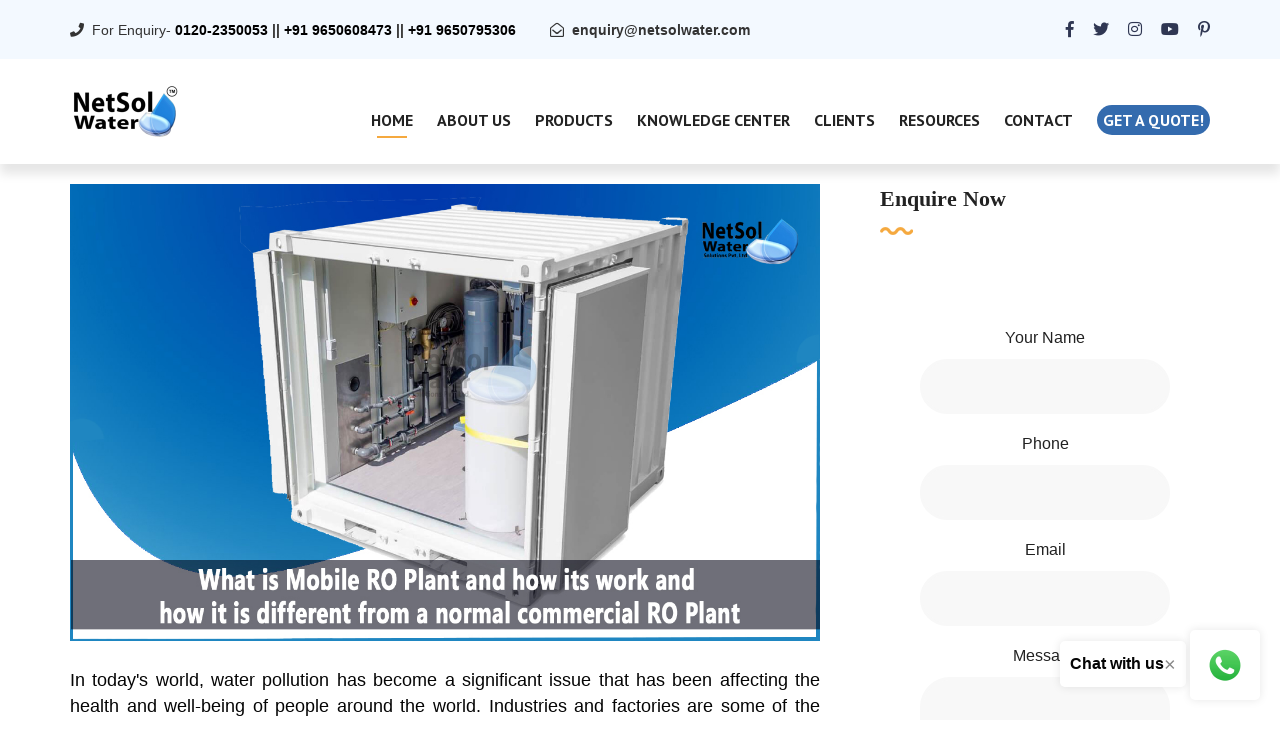

--- FILE ---
content_type: text/html; charset=UTF-8
request_url: https://www.netsolwater.com/what-is-mobile-ro-plant-and-how-its-work-and-how-it-is-different-from-a-normal-commercial-ro-plant.php?blog=4619
body_size: 8462
content:
<!DOCTYPE html>
<html lang="en">
<head><meta http-equiv="Content-Type" content="text/html; charset=utf-8">
<link rel="canonical" href="https://www.netsolwater.com/what-is-mobile-ro-plant-and-how-its-work-and-how-it-is-different-from-a-normal-commercial-ro-plant.php?blog=4619">
    <meta http-equiv="X-UA-Compatible" content="IE=edge">
    <meta name="viewport" content="width=device-width, initial-scale=1.0, maximum-scale=1.0, user-scalable=0">
    <title>What is Mobile Commercial RO Plant - Netsol Water</title>
    <meta name="keywords" content="What is Mobile Commercial RO Plant, How does Mobile Commercial RO Plant work, How is it different from a normal commercial RO Plant">
    <meta name="description" content="Mobile commercial RO plants have revolutionized the way we purify water, making it more accessible and convenient for commercial applications. They are portable">
    <!-- Fav Icon -->
    <link rel="icon" href="images/favicon.png" type="image/x-icon">
    <!-- Google Fonts -->
    <link href="https://fonts.googleapis.com/css?family=PT+Sans:400,400i,700,700i&amp;display=swap" rel="stylesheet">
    <link href="https://fonts.googleapis.com/css?family=Playfair+Display:400,400i,700,700i,900,900i&amp;display=swap" rel="stylesheet">
    <!-- Stylesheets -->
    <link href="css/font-awesome-all.css" rel="stylesheet">
    <link href="css/flaticon.css" rel="stylesheet">
    <link href="css/owl.css" rel="stylesheet">
    <link href="css/bootstrap.css" rel="stylesheet">
    <link href="css/jquery.fancybox.min.css" rel="stylesheet">
    <link href="css/animate.css" rel="stylesheet">
    <link href="css/imagebg.css" rel="stylesheet">
    <link href="css/color.css" rel="stylesheet">
    <link href="css/style.css" rel="stylesheet">
    <link href="css/responsive.css" rel="stylesheet">
    <link href="css/jquery-ui.css" rel="stylesheet">
    <!-- google and other bots -->
<link rel="canonical" href="https://www.netsolwater.com/what-is-mobile-ro-plant-and-how-its-work-and-how-it-is-different-from-a-normal-commercial-ro-plant.php?blog=4619"/>
<meta name="page-topic" content="What is Mobile Commercial RO Plant - Netsol Water</title>"/>
<meta name="copyright" content="Netsol Water Solutions Pvt Ltd" />
<meta name="author" content="Netsol Water Solutions Pvt Ltd" />
<meta name="Robots" content="INDEX, FOLLOW" />
<meta name="rating" content="safe for kids" />
<meta name="googlebot" content=" index, follow " />
<meta name="bingbot" content=" index, follow " />
<meta name="reply-to" content="enquiry@netsolwater.com" />
<meta name="allow-search" content="yes" />
<meta name="revisit-after" content="daily" />
<meta name="distribution" content="global" />
<meta name="expires" content="never" />
<meta http-equiv="content-language" content="en" />
<meta name="title" content="What is Mobile Commercial RO Plant - Netsol Water">
<meta name="doc-type" content="Public"/>
<meta http-equiv="content-language" content="ll-cc"/>
<meta name="distribution" content="web"/>
<meta name="googlebot" content="all" />
<!-- google and other bots -->    
<!-- og property -->
<!--fb card-->
<meta property="fb:app_id" content=""/>
<meta property="og:title" content="What is Mobile Commercial RO Plant - Netsol Water"/>
<meta property="og:type" content="article" />
<meta property="og:url" content="https://www.netsolwater.com/what-is-mobile-ro-plant-and-how-its-work-and-how-it-is-different-from-a-normal-commercial-ro-plant.php?blog=4619"/>
<meta property="og:description" content="Mobile commercial RO plants have revolutionized the way we purify water, making it more accessible and convenient for commercial applications. They are portable" /> 
<meta property="og:image" content="https://www.netsolwater.com/netsol-water/assets/img/product-images/What-is-Mobile-RO-Plant-and-how-its-work-and-how-it-is-different-from-a-normal-commercial-RO-Plant.jpg" alt="What is Mobile Commercial RO Plant, How does Mobile Commercial RO Plant work, How is it different from a normal commercial RO Plant, call- 9650608473" />
<meta property="og:site_name" content="Water Treatment Company in India - Buy STP, ETP, RO Plant | Netsol Water" />
<meta property="article:author" content="https://www.facebook.com/netsolwater"/>
<meta property="article:publisher" content="https://www.facebook.com/netsolwater"/>
<!--Twitter card-->
<meta name="twitter:card" content="summary" />
<meta name="twitter:site" content="@netsol_water" />
<meta name="twitter:creator" content="@netsol_water" />
<!-- og property ends -->
 <!-- structured data -->
<script type="application/ld+json">
{
  "@context": "http://schema.org",
  "@type": "Article",
  "mainEntityOfPage": {
    "@type": "WebPage",
    "@id": "https://google.com/article"
  },
  "headline": "What is Mobile Commercial RO Plant - Netsol Water",
  "image": [
    "https://www.netsolwater.com/netsol-water/assets/img/product-images/What-is-Mobile-RO-Plant-and-how-its-work-and-how-it-is-different-from-a-normal-commercial-RO-Plant.jpg"
   ],
  "datePublished": "2023-07-26,
  "dateModified": "2023-07-26",
  "author": {
    "@type": "Organization",
    "name": "Netsol Water Solutions Private Limited"
  },
   "publisher": {
    "@type": "Organization",
    "name": "Google",
    "logo": {
      "@type": "ImageObject",
      "url": "https://www.netsolwater.com/old_project/img/netsolwater-transparent.png"
    }
  },
  
  "description": "Mobile commercial RO plants have revolutionized the way we purify water, making it more accessible and convenient for commercial applications. They are portable"
}
</script>
<!-- structured data -->
<!-- google image -->
<script type="application/ld+json">
{
  "@context": "http://schema.org",
  "@type": "Organization",
  "url": "https://www.netsolwater.com/",
  "logo": "https://www.netsolwater.com/old_project/img/netsolwater-transparent.png"
}
</script>
<!-- google image -->
<!-- breadcumreport -->
<script type="application/ld+json">
{
  "@context": "http://schema.org",
  "@type": "BreadcrumbList",
  "itemListElement": [{
    "@type": "ListItem",
    "position": 1,
    "item": {
      "@id": "https://www.netsolwater.com/",
      "name": "Manufacturer and Supplier of STP, ETP, Industrial RO",
      "image": "https://www.netsolwater.com/old_project/img/netsolwater-transparent.png"
    }
  },{
    
    "@type": "ListItem",
    "position": 2,
    "item": {
      "@id": "https://www.netsolwater.com/blogs.php",
      "name": "Blog - STP - ETP",
      "image": "https://www.netsolwater.com/old_project/img/netsolwater-transparent.png"
    }
  },{
    
    "@type": "ListItem",
    "position": 3,
    "item": {
      "@id": "what-is-mobile-ro-plant-and-how-its-work-and-how-it-is-different-from-a-normal-commercial-ro-plant.php?blog=4619",
      "name": "What is Mobile Commercial RO Plant - Netsol Water",
      "image": "https://www.netsolwater.com/netsol-water/assets/img/product-images/What-is-Mobile-RO-Plant-and-how-its-work-and-how-it-is-different-from-a-normal-commercial-RO-Plant.jpg"
    }
  }]
}
</script>
<!-- breadcumreport -->
<!-- Global site tag (gtag.js) - Google Analytics -->
<script async src="https://www.googletagmanager.com/gtag/js?id=UA-168674926-1"></script>
<script>
  window.dataLayer = window.dataLayer || [];
  function gtag(){dataLayer.push(arguments);}
  gtag('js', new Date());

  gtag('config', 'UA-168674926-1');
</script>
</head>
<!-- page wrapper -->
<body class="boxed_wrapper">
<meta name="yandex-verification" content="e76d74b53caf067f" />
<!-- preloader -->
<div class="preloader"></div>
<!-- preloader -->

<!-- main header -->
    <header class="main-header style-two"><meta http-equiv="Content-Type" content="text/html; charset=utf-8">
        <!-- header-top -->
        <div class="header-top">
            <div class="auto-container clearfix">
                <div class="top-left pull-left">
                    <ul class="info-box clearfix">
                        <li><i class="fas fa-phone"></i>For Enquiry- 
                       <b><a onclick="return gtag_report_conversion('tel:09650608473');" href="tel:09650608473" style="color: black">0120-2350053</a>
                        ||
                        <a onclick="return gtag_report_conversion('tel:09650608473');" href="tel:09650608473" style="color: black">+91 9650608473</a>
                        ||
                        <a onclick="return gtag_report_conversion('tel:09650608473');" href="tel:09650608473" style="color: black">+91 9650795306</a></b>
                        </li>
                        <li><i class="far fa-envelope-open"></i><b><a href="mailto:enquiry@netsolwater.com">enquiry@netsolwater.com</a></b></li>
                    </ul>
                </div>
                <div class="top-right pull-right">
                    <ul class="social-links clearfix">
                        <li><a href="https://www.linkedin.com/company/netsol-water"><i class="fab fa-linked-in"></i></a></li>
                        <li><a href="https://www.facebook.com/NetSolWater/"><i class="fab fa-facebook-f"></i></a></li>
                        <li><a href="https://twitter.com/NetsolWater"><i class="fab fa-twitter"></i></a></li>
                        <li><a href="https://www.instagram.com/netsolwater/"><i class="fab fa-instagram"></i></a></li>
                        <li><a href="https://www.youtube.com/channel/UCZxEVSUNyRc-dHFYdNGYkog"><i class="fab fa-youtube"></i></a></li>
                        <li><a href="https://in.pinterest.com/netsolwatersolutions/"><i class="fab fa-pinterest-p"></i></a></li>
                    </ul>
                </div>
            </div>
        </div><!-- header-top end -->
        <div class="outer-container">
            <div class="auto-container">
                <div class="header-upper clearfix">
                    <div class="upper-left pull-left clearfix">
                        <figure class="logo-box"><a href="https://www.netsolwater.com"><img src="https://www.netsolwater.com/images/img/netsolwater-small-stp.png" alt="Manufacturer of STP, ETP, Industrial RO, Sewage treatment plant in noida, delhi call-9650608473" style="width: 50%"></a></figure>
                    </div>
                    <div class="upper-right pull-right clearfix">
                        <div class="menu-area pull-left">
                            <!--Mobile Navigation Toggler-->
                            <div class="mobile-nav-toggler">
                                <i class="icon-bar"></i>
                                <i class="icon-bar"></i>
                                <i class="icon-bar"></i>
                            </div>
                            <nav class="main-menu navbar-expand-md navbar-light">
                                <div class="collapse navbar-collapse show clearfix" id="navbarSupportedContent">
                                    <ul class="navigation clearfix">
                                        <li class="current dropdown"><a href="https://netsolwater.com/">Home</a></li>
                                <li class="dropdown"><a href="about.php">About Us</a></li>
                                <li class="dropdown"><a href="products-list.php">Products</a></li>
                                <li class="dropdown"><a href="blogs.php">Knowledge Center</a></li>
                                <li class="dropdown"><a href="clients.php">Clients</a></li>
                                <li class="dropdown"><a href="#">Resources</a>
                                     <ul>
                                     <li><a href="news.php">News</a></li>
                                        <li><a href="faq.php">Faq</a></li>
                                        <li><a href="clients.php">Our Clients</a></li>
                                        <li><a href="gallery.php">Gallery</a></li>
                                        <li><a href="#">Testimonials</a></li>
                                     </ul>
                                </li>
                                <li class="dropdown"><a href="contact.php">Contact</a>
                                </li>
                                    <li><a href="https://www.netsolwater.com/getQuote.php" class="theme-btn style-one" style="padding: 0px 6px; font-size: 16px;">Get a quote!</a>
                                      </li>
                                    </ul>
                                </div>
                            </nav>
                          </div>
                        </div>
                    </div>
                </div>
            </div>
        <!--sticky Header-->
        <div class="sticky-header">
            <div class="auto-container clearfix">
                <figure class="logo-box"><a href="https://www.netsolwater.com"><img src="https://www.netsolwater.com/images/img/netsolwater-small.png" alt="Manufacturer of STP, ETP, Industrial RO, Sewage treatment plant in noida, delhi call-9650608473" style="width: 50%"></a></figure>
                    <nav class="main-menu clearfix">
                        <!--Keep This Empty / Menu will come through Javascript-->
                    </nav>
                </div>
            </div>
    </header>
    <!-- main-header end -->

    <!-- Mobile Menu  -->
    <div class="mobile-menu">
        <div class="menu-backdrop"></div>
        <div class="close-btn"><i class="fas fa-times"></i></div>
        
        <nav class="menu-box">
            <div class="nav-logo"><a href="https://www.netsolwater.com"><img src="https://www.netsolwater.com/old_project/img/netsolwater-small.png" alt="Sewage treatment plant in noida,ETP, Industrial RO delhi call-9650608473" title=""></a></div>
            <div class="menu-outer"><!--Here Menu Will Come Automatically Via Javascript / Same Menu as in Header--></div>
            <div class="contact-info">
                <h4>Contact Info</h4>
                <ul>
                    <li><a href="tel:+919650608473">0120-2350053</a></li>
                    <li><a href="tel:+919650608473">91+ 9650608473</a></li>
                    <li><a href="tel:+919650608473">91+ 9650795306</a></li>
                </ul>
            </div>
            <div class="social-links">
                <ul class="clearfix">
                        <li><a href="https://www.linkedin.com/company/netsol-water/"><i class="fab fa-linked-in"></i></a></li>
                        <li><a href="https://www.facebook.com/NetSolWater/"><i class="fab fa-facebook-f"></i></a></li>
                        <li><a href="https://twitter.com/NetsolWater"><i class="fab fa-twitter"></i></a></li>
                        <li><a href="https://www.instagram.com/netsolwater/"><i class="fab fa-instagram"></i></a></li>
                        <li><a href="https://www.youtube.com/channel/UCZxEVSUNyRc-dHFYdNGYkog"><i class="fab fa-youtube"></i></a></li>
                        <li><a href="https://in.pinterest.com/netsolwatersolutions/"><i class="fab fa-pinterest-p"></i></a></li>
                </ul>
            </div>
        </nav>
    </div><!-- End Mobile Menu --><!-- blog-details -->
<section class="sidebar-page-container blog-details sec-pad">
    <div class="auto-container">
        <div class="row clearfix">
            <div class="col-lg-8 col-md-12 col-sm-12 content-side">
                <div class="blog-details-content">
                    <div class="inner-box">
                        <div class="upper-box">
                            <figure class="image-box"><img src="https://www.netsolwater.com/netsol-water/assets/img/product-images/What-is-Mobile-RO-Plant-and-how-its-work-and-how-it-is-different-from-a-normal-commercial-RO-Plant.jpg" alt="What is Mobile Commercial RO Plant, How does Mobile Commercial RO Plant work, How is it different from a normal commercial RO Plant"></figure>
                        </div><br/>
                        <div class="lower-box">
                            <div class="text">
                                <p style="text-align: justify;">
	<span style="font-size:18px;">In today&#39;s world, water pollution has become a significant issue that has been affecting the health and well-being of people around the world. Industries and factories are some of the significant sources of water pollution. To combat this problem, <strong>commercial Reverse Osmosis (RO) plants</strong> have been developed, which purify water to make it safe for consumption. In recent years, the development of <strong>mobile commercial RO plants </strong>has been a game-changer in water purification technology. &nbsp;&nbsp;&nbsp;&nbsp;&nbsp;<br />
	So here we will explore what <strong>mobile commercial RO plants</strong> are, how they work, and how they differ from normal commercial RO plants.</span></p>
<h1>
	<strong>What is Mobile Commercial RO Plant?&nbsp; &nbsp;&nbsp;</strong><strong>&nbsp;&nbsp;</strong></h1>
<p style="text-align: justify;">
	<span style="font-size:18px;"><strong>Mobile commercial RO plants </strong>are compact, portable water purification systems that are designed to be transported easily from one location to another. They are built on a truck or trailer and can be moved to different sites as needed. These <strong>mobile RO plants</strong> are typically used in emergency situations, disaster relief, or when a permanent installation is not feasible. They are also popular for commercial applications where a fixed water purification system is not needed or is too costly. A mobile commercial RO plant is shown in Figure 1:</span></p>
<p align="center">
	<strong><img alt="" src="https://netsolwater.com/Mobile-RO-Plant.jpg" style="width: 464px; height: 333px;" /></strong></p>
<p align="center">
	<span style="font-size:18px;"><u>Figure 1: A Mobile Commercial RO Plant.</u></span></p>
<h2>
	<strong>How does Mobile Commercial RO Plant work?&nbsp; &nbsp;&nbsp;</strong></h2>
<p style="text-align: justify;">
	<span style="font-size:18px;"><strong>Mobile commercial RO plants</strong> work on the same principle as a normal commercial RO plant, which is to purify water through reverse osmosis. In reverse osmosis, water is forced through a semi-permeable membrane under pressure, which removes impurities such as salts, minerals, and other contaminants. The purified water is collected on one side of the membrane, while the concentrated impurities are discarded.&nbsp; &nbsp; &nbsp; &nbsp; &nbsp;&nbsp;</span></p>
<p style="text-align: justify;">
	<span style="font-size:18px;">The process of <a href="https://www.netsolwater.com/reverse-osmosis-for-communities.php?blog=280"><span style="color:#8b4513;">reverse osmosis</span></a> involves several steps, including pre-treatment, high-pressure pump, membrane assembly, and post-treatment. The pre-treatment step involves removing large particles and debris from the water, while the high-pressure pump forces the water through the membrane assembly. The membrane assembly is made up of multiple membranes that remove impurities from the water. Finally, the post-treatment step involves adding chemicals such as chlorine to ensure that the water is safe for consumption.</span></p>
<h2>
	<strong>How is it different from a normal commercial RO Plant?&nbsp;</strong></h2>
<p style="text-align: justify;">
	<span style="font-size:18px;">Mobile commercial RO plants differ from normal commercial RO plants in several ways. First, they are portable and can be easily transported from one location to another. This makes them ideal for emergency situations, disaster relief, or when a permanent installation is not feasible. Second, mobile RO plants are compact and designed to fit on a truck or trailer, making them smaller than a normal commercial RO plant. Finally, mobile RO plants are typically used for commercial applications where a fixed water purification system is not needed or is too costly.</span></p>
<h2>
	<strong>Working function</strong>:&nbsp; &nbsp; &nbsp;</h2>
<p>
	<span style="font-size:18px;">Mobile commercial RO plants typically consist of:&nbsp;</span></p>
<h3>
	<strong>1.&nbsp;</strong><strong>Pre-treatment unit:</strong>&nbsp;&nbsp;</h3>
<p style="text-align: justify;">
	<span style="font-size:18px;">The pre-treatment unit removes large particles and debris from the water, ensuring that the membrane assembly is not clogged with impurities. &nbsp;&nbsp;&nbsp;&nbsp;&nbsp;&nbsp;&nbsp;&nbsp;</span>&nbsp;</p>
<h3>
	<strong>2.&nbsp;</strong><strong>High-pressure pump:</strong>&nbsp; &nbsp; &nbsp; &nbsp; &nbsp; &nbsp;&nbsp;</h3>
<p style="text-align: justify;">
	<span style="font-size:18px;">The high-pressure pump forces the water through the membrane assembly, which removes impurities such as salts, minerals, and other contaminants.&nbsp;&nbsp;&nbsp;&nbsp;&nbsp;&nbsp;&nbsp;&nbsp;&nbsp;&nbsp;</span></p>
<h3>
	<strong>3.&nbsp;</strong><strong>Membrane assembly:</strong></h3>
<p style="text-align: justify;">
	<span style="font-size:18px;">The membrane assembly is the heart of the RO plant, and it is made up of multiple membranes that remove impurities from the water. The membranes are made of a thin, semi-permeable material that allows water to pass through but blocks the passage of impurities. The purified water is collected on one side of the membrane, while the concentrated impurities are discarded on the other side.&nbsp;&nbsp;&nbsp;</span></p>
<h3>
	<strong>4.&nbsp;</strong><strong>Post-treatment unit:</strong></h3>
<p>
	<span style="font-size:18px;">The post-treatment unit adds chemicals such as chlorine to the purified water to ensure that it is safe for consumption.&nbsp;&nbsp;&nbsp;&nbsp;&nbsp;&nbsp;</span></p>
<h3>
	<strong>5.&nbsp;</strong><strong>Control panel:&nbsp; &nbsp; &nbsp; &nbsp; &nbsp;</strong><strong>&nbsp;</strong></h3>
<p style="text-align: justify;">
	<span style="font-size:18px;">The control panel monitors the entire process and ensures that the RO plant is operating correctly.</span></p>
<p style="text-align: justify;">
	<span style="font-size:18px;">Mobile commercial RO plants come in different sizes and capacities, depending on the application. Some plants are designed to produce thousands of liters of purified water per hour, while others are designed to produce only a few hundred liters per hour.</span></p>
<p style="text-align: justify;">
	<span style="font-size:18px;"><strong>Summary:&nbsp; &nbsp; &nbsp;&nbsp;</strong></span></p>
<p style="text-align: justify;">
	<span style="font-size:18px;">Mobile commercial RO plants have revolutionized the way we purify water, making it more accessible and convenient for commercial applications. They are portable, compact, and can be easily transported from one location to another, making them ideal for emergency situations, disaster relief, or when a permanent installation is not feasible. They work on the same principle as normal commercial RO plants, but their compact design and portability make them stand out.</span></p>
<p style="text-align: justify;">
	<span style="font-size:18px;"><strong>Leading manufacturer of sewage treatment plants in India.&nbsp; &nbsp; &nbsp;</strong></span><strong style="font-size: 18px;">&nbsp; &nbsp;&nbsp;</strong></p>
<p style="text-align: justify;">
	<span style="font-size:18px;"><strong>Netsol Water</strong> is the leading manufacturer, supplier, and exporter of a quality selection of water treatment, and wastewater treatment products in India, by using advanced sewage treatment methods.&nbsp;&nbsp;&nbsp;<br />
	RO plants, water softeners, ETPs, STPs, DM plants, AMC, O&amp;M, Ultra filtration, UV, Ozonation, ZLD plants, Anoxic tanks, and other goods and services are available from us. We also provide services to businesses in sectors including automotive, pharmaceutical, textile, pulp &amp; paper, beverages, refineries, schools, hospitals, office buildings, and hotels, among others.</span></p>
<p style="text-align: justify;">
	<span style="font-size:18px;">Call us at +91 9650608473 or email at enquiry@netsolwater.com for further information.</span></p>
                            </div>
                        </div>
                    </div>
                </div>
            </div>
                      <div class="col-lg-4 col-md-12 col-sm-12 sidebar-side">
                <div class="sidebar blog-sidebar default-sidebar">
                    <div class="sidebar-categories sidebar-widget shop-block">
                        <h3 class="widget-title">Enquire Now</h3>
                    <div class="widget-content contact-section single-shop-block ">
                        <div class="inner-box">
                            <div class="border-one"></div>
                                        <div class="border-two"></div>
                            <form method="post" action="contact.php" class="default-form" id="sidebarForm">
                                <div class="form-inner row clearfix">
                                    <div class="col-lg-12 col-md-12 col-sm-12 form-group">
                                    <label>Your Name</label>
                                        <input type="text" name="name" required>
                                    </div>
                                    <div class="col-lg-12 col-md-12 col-sm-12 form-group">
                                        <label>Phone</label>
                                        <input type="text" name="phone" required>
                                    </div>
                                    <div class="col-lg-12 col-md-12 col-sm-12 form-group">
                                        <label>Email</label>
                                        <input type="email" name="email" required>
                                    </div>
                                    <div class="col-lg-12 col-md-12 col-sm-12 form-group">
                                        <label>Message</label>
                                        <textarea name="message" required></textarea>
                                    </div>

                                    <div class="col-lg-12 col-md-12 col-sm-12 form-group">
                                        <span style="color:red" id="sidebarError"></span>
                                    </div>
                                    <div class="col-lg-12 col-md-12 col-sm-12 form-group message-btn">
                                        <button type="submit" name="contactSubmit" id="sidebarFormBtn">submit now</button>
                                    </div>
                                </div>
                            </form>
                        </div>
                    </div> 
                </div>
                    <div class="sidebar-categories sidebar-widget">
                        <h3 class="widget-title">Related Blog List</h3>
                        <div class="widget-content">
                            <ul class="categories-list clearfix">
                                                               <li><a href="process-of-rotating-biological-contactors-in-sewage-treatment-plants.php?blog=5098">Process of rotating biological contactors in Sewage Treatment Plants</a></li>
                                                              <li><a href="calculation-of-horizontal-flow-velocity-through-grit-chamber.php?blog=2215">Calculation of Horizontal flow velocity through Grit chamber</a></li>
                                                              <li><a href="advances-in-pfas-wastewater-cleaning.php?blog=5192">Advances in PFAS wastewater cleaning</a></li>
                                                              <li><a href="what-are-the-main-benefits-of-setting-up-sewage-treatment-plants.php?blog=3876">What are the main benefits of setting up sewage treatment plants</a></li>
                                                              <li><a href="design-an-stp-for-a-city-garden-or-adventure-park-using-a-flow-diagram-and-working-function.php?blog=4902">Design an STP for a city garden or adventure park using a flow diagram and working function</a></li>
                               
                                <li><a href="https://www.netsolwater.com/blogs.php">View All Blogs</a></li>
                            </ul>
                        </div>
                    </div>
                    <div class="sidebar-tags sidebar-widget">
                        <h3 class="widget-title">Popular Products</h3>
                        <div class="widget-content">
                             <ul class="tags-list clearfix">
                                <li><a href="https://www.netsolwater.com/sewage-treatment-plant.php">Sewage Treatment Plant</a></li>
                                <li><a href="https://www.netsolwater.com/sewage-treatment-plant-manufacturer.php">Sewage Treatment Plant Manufacturer</a></li>
                                <li><a href="https://www.netsolwater.com/effluent-treatment-plant.php">Effluent Treatment Plant</a></li>
                                <li><a href=" https://www.netsolwater.com/etp-plant-manufacturer.php">Effluent Treatment Plant Manufacturer</a></li>
                                <li><a href="https://www.netsolwater.com/industrial-ro-plant.php">Industrial RO Plant</a></li>
                                <li><a href="https://www.netsolwater.com/RO-water-plant-manufacturer.php">Commercial RO Plant Manufacturer</a></li>
                                <li><a href="https://www.netsolwater.com/">Water Treatment Solutions</a></li>
                            </ul>
                        </div>
                    </div>
                </div>
            </div>

            

        </div>
    </div>
</section>
<!-- blog-details end -->
<div class="floating-buttons">
    <div class="message-button">
        <p>Chat with us</p>
        <span class="close-btn">&times;</span>
    </div>
    <div class="whatsapp-button">
        <a href="https://wa.me/919650608473" target="_blank">
            <img src="/images/HomeIm/netsol-whatsapp.webp" alt="Connect Netsol Water on WhatsApp: +91-9650608473">
        </a>
    </div>
</div>
<!-- main-footer -->
<footer class="main-footer">
    <div class="footer-top">
        <div class="border-shap">
            <div class="border-3" style="background-image: url(images/icons/border-4.png);"></div>
        </div>
        <div class="auto-container">
            <div class="inner-box clearfix">
                <div class="subscribe-form pull-left">
                    <form action="footer.php" method="post">
                        <div class="form-group">
                            <input type="email" name="email" placeholder="Email address to subscribe" autocomplete="email" required="">
                            <button type="submit" name="sumit" class="theme-btn style-two">subscribe</button>
                        </div>
                    </form>
<!--Zoho Campaigns Web-Optin Form Ends Here-->
                </div>
                <div class="footer-social pull-right">
                    <ul class="social-links clearfix">
                        <li><a href=" https://twitter.com/NetsolWater" target="_blank"><i class="fab fa-twitter"></i></a></li>
                        <li><a href="https://www.linkedin.com/company/netsol-water/" target="_blank"><i class="fab fa-linkedin-in"></i></a></li>
                        <li><a href="https://www.instagram.com/netsolwater/" target="_blank"><i class="fab fa-instagram"></i></a></li>
                        <li><a href="https://www.facebook.com/NetSolWater/" target="_blank"><i class="fab fa-facebook-f"></i></a></li>
                        <li><a href="https://www.youtube.com/channel/UCZxEVSUNyRc-dHFYdNGYkog" target="_blank"><i class="fab fa-youtube"></i></a></li>
                        <li><a href="https://pinterest.com/netsolwatersolutions/" target="_blank"><i class="fab fa-pinterest-p"></i></a></li>
                    </ul>
                </div>
            </div>
        </div>
    </div>
    <div class="footer-upper">
        <div class="auto-container">
            <div class="widget-section wow fadeInUp" data-wow-delay="300ms" data-wow-duration="1500ms">
                <div class="row clearfix">
                    <div class="col-lg-3 col-md-6 col-sm-12 footer-column">
                        <div class="logo-widget footer-widget">
                            <figure class="footer-logo"><a href="https://www.netsolwater.com"><img src="https://www.netsolwater.com/images/img/netsolwater-transparent.png" alt="Netsol Water: Best STP, ETP plants anmd commercial RO plant manufacturer in Delhi-Noida, India" style="width: 65%"></a></figure>
                            <div class="text">Netsol Water is a water and wastewater treatment company in Noida, Delhi NCR, India that designs, and manufactures ace machines to save the earth and its resources, especially water.</div>
                        </div>
                    </div>
                    <div class="col-lg-3 col-md-6 col-sm-12 footer-column">
                        <div class="links-widget footer-widget">
                            <h3 class="widget-title">About Us</h3>
                            <div class="widget-content">
                                <ul class="list clearfix">
                                    <li><a href="https://www.netsolwater.com/about.php">Why Choose Us</a></li>
                                    <li><a href="https://www.netsolwater.com/disclaimer.php">Disclaimer</a></li>
                                    <li><a href="https://www.netsolwater.com/term-and-condition.php">Terms and conditions</a></li>
                                    <li><a href="https://www.netsolwater.com/sitemap.php">Sitemap</a></li>
                                    <li><a href="https://www.netsolwater.com/contact.php">Contact us</a></li>
                                    <li><a href="https://www.netsolwater.com/career.php">Career</a></li>
                                    <li><a href="https://www.netsolwater.com/our-installations.php">Locations</a></li>
                                </ul>
                            </div>
                        </div>
                    </div>
                    <div class="col-lg-3 col-md-6 col-sm-12 footer-column">
                        <div class="links-widget footer-widget">
                            <h3 class="widget-title">Resources</h3>
                            <div class="widget-content">
                                <ul class="list clearfix">
                                    <li><a href="news.php">News</a></li>
                                    <li><a href="blogs.php">Knowledge Center</a></li>
                                    <li><a href="gallery.php">Gallery</a></li>
                                    <!-- <li><a href="#">Manufacturing: Plot No.- 164,Udyog Vihar Extension, Ecotech-II,Greater Noida, Uttar Pradesh, India</a></li> -->
                                </ul>
                            </div>
                        </div>
                    </div>
                    <div class="col-lg-3 col-md-6 col-sm-12 footer-column">
                        <div class="contact-widget footer-widget">
                            <h3 class="widget-title">Contact us</h3>
                            <div class="widget-content">
                                <ul class="list clearfix">
                                    <li>Plot No.- 164,Udyog Vihar Extension, Ecotech-II,Greater Noida, Uttar Pradesh, India, 201306(Reg.)</li>
                                    <li>Call Us: <a href="tel:09650608473"> +91 9650608473/9650795306</a></li>
                                    <li>Email: <a href="mailto:info@netsolwater.com"> info@netsolwater.com</a></li>
                                </ul>
                            </div>
                        </div>
                    </div>
                </div>
            </div>
        </div>
    </div>
    <div class="footer-bottom">
        <div class="auto-container">
            <div class="copyright">COPYRIGHT © 2024 <a href="#">NETSOL WATER SOLUTIONS PVT. LTD. - WATER TREATMENT COMPANY DELHI/NCR</a>. ALL RIGHTS RESERVED.</div>
            </div>
    </div>
</footer>
<!-- main-footer end -->
<!--Scroll to top-->
<button class="scroll-top scroll-to-target" data-target="html" style="margin-bottom: 4%">
    <span class="fas fa-angle-up"></span>
</button>
<!-- jequery plugins -->
<script src="js/jquery.js"></script>
<script src="js/popper.min.js"></script>
<script src="js/bootstrap.min.js"></script>
<script src="js/owl.js"></script>
<script src="js/wow.js"></script>
<script src="js/validation.js"></script>
<script src="js/jquery.fancybox.js"></script>
<script src="js/scrollbar.js"></script>
<script src="js/jquery-ui.js"></script>
<script src="js/appear.js"></script>
<!--<script src="js/gmaps.js"></script>-->
<!--<script src="js/map-helper.js"></script>-->
<script src="js/script.js"></script>
<!--<script src="js/gmaps.js"></script>-->
<!--<script src="js/map-helper.js"></script>-->
<script src="https://cdnjs.cloudflare.com/ajax/libs/jquery-validate/1.20.0/jquery.validate.min.js"></script>
<script>
	$("#sidebarForm").validate({
	rules:
		{
			name: {
			required: true,
			minlength: 3
			},
			email: {
			required: true,
			email:true
			},
			phone: {
			required: true,
			number:true,
			minlength:10,
			maxlength:10
			},
			message: {
			required: true
			}
		},
		submitHandler: getFormData
	});
	function getFormData(){
	   	var data = $("#sidebarForm").serialize();
		$.ajax({
                url: "sysadmin/image_delete.php",
                method:"POST",
                data:data,
                beforeSend: function(){
				    $("#sidebarFormBtn").attr('disabled', true);
				    $("#sidebarFormBtn").html('Please Wait...');
                },
                success:function(data){
                    if(data == 1){
                     $('#sidebarError').html('Enquiry submitted successfully');
                     $("#sidebarFormBtn").attr('disabled', false);
				     $("#sidebarFormBtn").html('Submit Again');
                     $("#sidebarForm")[0].reset();   
                    }else{
                    $('#sidebarError').html('Some Error. Try again.');
				    $("#sidebarFormBtn").attr('disabled', false);
				    $("#sidebarFormBtn").html('Submit Again');
                    $("#sidebarForm")[0].reset();
                    }
                }
            });
	}
	// Example JavaScript for animating the button
document.querySelector('.whatsapp-button').addEventListener('mouseover', function() {
    this.style.transform = 'scale(1.1)';
});

document.querySelector('.whatsapp-button').addEventListener('mouseout', function() {
    this.style.transform = 'scale(1)';
});
// Close button functionality
document.addEventListener("DOMContentLoaded", function() {
    document.querySelector('.floating-buttons').addEventListener('click', function(event) {
        if (event.target.classList.contains('close-btn')) {
            document.querySelector('.message-button').style.display = 'none';
        }
    });
});
</script>
<style>
.floating-buttons {
    position: fixed;
    bottom: 20px;
    right: 20px;
    z-index: 1000;
}
.message-button, .whatsapp-button {
    display: inline-block;
    background-color: #ffffff;
    padding: 10px;
    border-radius: 5px;
    box-shadow: 0px 0px 10px rgba(0, 0, 0, 0.1);
}
.message-button p {
    margin: 0;
    display: inline;
    font-size: 16px;
    font-weight: bold;
}
.close-btn {
    cursor: pointer;
    font-size: 20px;
    color: #888;
    float: right;
}
.close-btn:hover {
    color: #555;
}
.whatsapp-button img {
    width: 50px;
    height: auto;
    cursor: pointer;
}
</style>
</body><!-- End of .page_wrapper -->
</html>

--- FILE ---
content_type: text/css
request_url: https://www.netsolwater.com/css/flaticon.css
body_size: 1174
content:
@font-face{font-family:Flaticon;src:url(../fonts/Flaticon.eot);src:url(../fonts/Flaticond41d.eot?#iefix) format("embedded-opentype"),url(../fonts/Flaticon.woff2) format("woff2"),url(../fonts/Flaticon.woff) format("woff"),url(../fonts/Flaticon.ttf) format("truetype"),url(../fonts/Flaticon.svg#Flaticon) format("svg");font-weight:400;font-style:normal}@media screen and (-webkit-min-device-pixel-ratio:0){@font-face{font-family:Flaticon;src:url(../fonts/Flaticon.svg#Flaticon) format("svg")}}[class*=" flaticon-"]:after,[class*=" flaticon-"]:before,[class^=flaticon-]:after,[class^=flaticon-]:before{font-family:Flaticon;font-style:normal}.flaticon-telephone:before{content:"\f100"}.flaticon-magnifying-glass:before{content:"\f101"}.flaticon-search:before{content:"\f102"}.flaticon-supermarket:before{content:"\f103"}.flaticon-drop-leaf-table:before{content:"\f104"}.flaticon-water:before{content:"\f105"}.flaticon-teardrop:before{content:"\f106"}.flaticon-water-barrel:before{content:"\f107"}.flaticon-online-shop:before{content:"\f108"}.flaticon-play-button-arrowhead:before{content:"\f109"}.flaticon-right:before{content:"\f10a"}.flaticon-back:before{content:"\f10b"}.flaticon-user:before{content:"\f10c"}.flaticon-comment-white-oval-bubble:before{content:"\f10d"}.flaticon-movie:before{content:"\f10e"}.flaticon-water-1:before{content:"\f10f"}.flaticon-water-2:before{content:"\f110"}.flaticon-top:before{content:"\f111"}.flaticon-water-4:before{content:"\f112"}.flaticon-water-3:before{content:"\f113"}